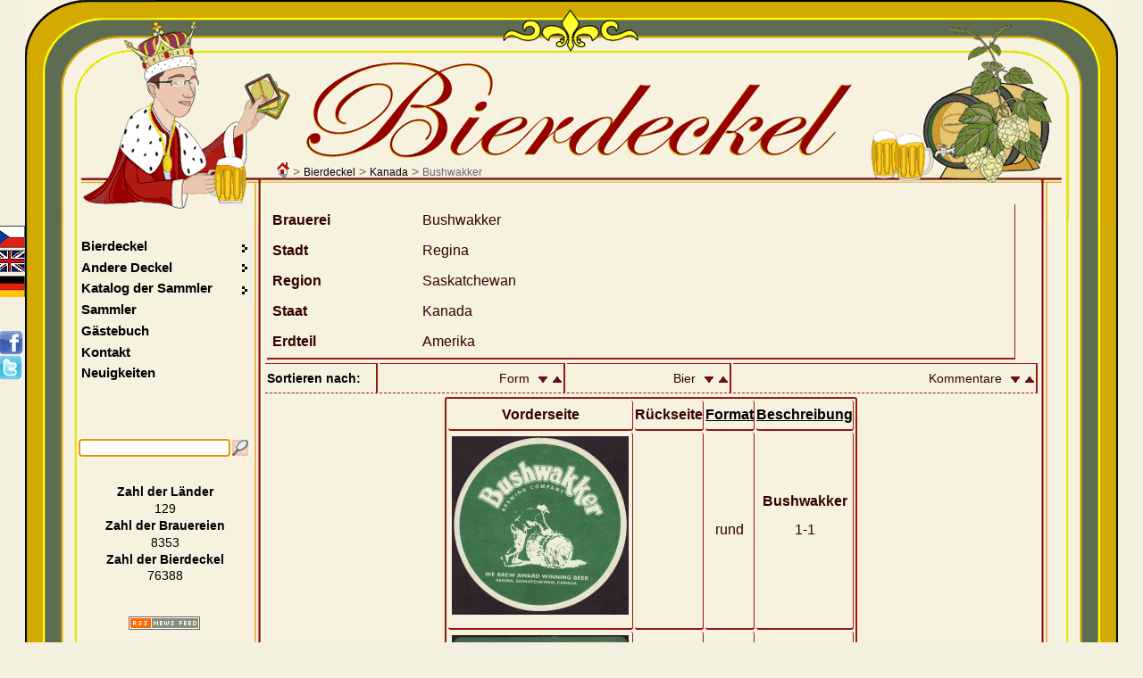

--- FILE ---
content_type: text/html; charset=UTF-8
request_url: https://www.beer-coasters.eu/de/bierdekeln-aus-brauerei-Bushwakker.html?sort=comment&order=asc&str=&ppns=100
body_size: 5267
content:
<!DOCTYPE HTML>
<head>
<meta charset="utf-8">
<!--
						NEMECKY jazykovy soubor
!-->
<html lang="de"><title> Sammlung der Bierdeckel aus der Brauerei  - Brauerei - Bushwakker :: Stadt - Regina :: Kanada</title>
<script type="text/javascript" src="/js/jquery.js"></script> <!-- NASEPTAVANI + GRAFY -->
<script type='text/javascript' src='/js/jquery.autocomplete.js'></script> <!-- NASEPTAVANI -->
<script type="text/javascript" src="/js/java.js"></script>
<script type="text/javascript" src="/js/overlib.js"></script> <!-- VYPISy ZOBRAZENI INFORMACI PRO MOUSE HOVER -->
<script type="text/javascript" src="/floatbox/floatbox.js"></script><!-- OBRAZKOVA GALERIE -->
<link rel="preload" href="/styles/style.css" as="style">
<link rel="preload" href="/styles/style_de.css" as="style">
<script type="text/javascript"> <!--  floatbox settings  -->
	fbPageOptions = {
	licenseKey: "D46wCZPrDJSh",
	language: "de",
	overlayOpacity: 80,
	showNewWindow: true,
	resizeDuration: 1,
	imageFadeDuration: 1,
	overlayFadeDuration: 1,
	colorTheme: "red",
	caption2Pos: "tl",
	enableDragMove: false,
	enableDragResize: true,
	imageClickCloses: true,
	outerBorder: 2
	};
</script>
<!--<script type="text/javascript" src="https://code.jquery.com/jquery-latest.js"></script>-->
<!--<script type='text/javascript' src='/js/jquery-ui-1.8.13.custom.min.js' ></script>-->		
<meta name="Description" content=" Sammlung der Bierdeckel aus der Brauerei  - Brauerei - Bushwakker :: Stadt - Regina :: Kanada Sammlung der Bierdeckel aus der Brauerei Bushwakker.">
<meta name="Keywords" content="Brauerei Bushwakker; Bier Bushwakker">
<meta name="author" content="Vladimir Gerlich">
<meta name="robots" content="index,follow">
<meta name="revisit-after" content="5 days">
<link rel="stylesheet" type="text/css" href="/styles/style.css" media="all">
<link rel="stylesheet" type="text/css" href="/styles/style_de.css" media="all">
<link rel="stylesheet" type="text/css" href="/floatbox/floatbox.css">
<link rel="shortcut icon" href="/favicon.ico">
<link rel="home" href="www.beer-coasters.eu/">
<link rel="search" href="www.beer-coasters.eu/">
<!-- Tagy pro zobrazení v malých displaých-->
<!-- <meta http-equiv="X-UA-Compatible" content="IE=edge,chrome=1"> -->
<meta http-equiv="X-UA-Compatible" content="IE=edge">
<meta name="viewport" content="width=device-width, initial-scale=1.0, maximum-scale=10.0, user-scalable=yes" />
<meta name="apple-mobile-web-app-capable" content="yes">
<meta name="google-site-verification" content="TCDX46ogSuWK9IT6fRlBb7TFryLrIzx0Hq0oig18JIQ" />
<link rel="canonical" href="https://www.beer-coasters.eu/de/bierdekeln-aus-brauerei-Bushwakker.html?ppns=100" /><!-- facebok tags pro nahledy na timeline --> 
<meta property="og:title" content="Sammler der Bierdeckel aus aller Welt" />
<meta property="og:description" content="Sammlung der Bierdeckel aus aller Welt. Im Internet kann man viele Bierdeckel finden, andere Kontakte." />
<meta property="og:site_name" content="Bierdeckel" />
<meta property="og:url" content="http://www.beer-coasters.eu/de/bierdekeln-aus-brauerei-Bushwakker.html?sort=comment&order=asc&str=&ppns=100" />
<meta property="og:type" content="website" />
<meta property="og:image" content="https://www.beer-coasters.eu/pictures/kontakt_obrazek.jpg" />

<meta name="verify-v1" content="EimN5yVC+Zy5vkIxwt9U+ZabjComGLNSAbN5g6DXafA=">
</head>

<body>
<script type="text/javascript">
	var zacatek = new Date();
	var start = zacatek.getTime();
</script>
<section class="obsah"> <!--OBSAH-->
	<header class="topDiv">
		<div class='navigation'><a href='https://www.beer-coasters.eu/de/bierdeckelsammlung-einleitungseite.html'><div class='navigation_home_sprite' title='Einleitungseite'></div></a>&nbsp;&gt; <h1><a href='https://www.beer-coasters.eu/de/bierdeckelsammlung.html?continent=ev' title='Bierdeckel'>Bierdeckel</a></h1> &gt; <h2><a href='https://www.beer-coasters.eu/de/bierdeckel-aus-staaten-Kanada.html' title='Bierdeckel aus Kanada'>Kanada</a></h2> &gt; <h2>Bushwakker</h2></div>		
   <a href="/"><div class="link_to_home"></div></a>

		<h1 class="top_header">Bierdeckel</h1>	</header>  

    <div class="mainDiv"> <!--MAINDIV-->
      <div class="rightDiv"><br/> <!-- rightDiv -->
        <!--
					VYPIS PIVNICH TACKU, KTERE NEMAM NA VYMENU
!-->
<section><h2 class='section_headding'>Bushwakker</h2><article class='info-pivovary-div'>
		<table class='info-pivovary'><tr><td><table class='info-pivovary-vnitrni'><tr><td><strong>Brauerei&nbsp;&nbsp;&nbsp;&nbsp;&nbsp;&nbsp;</strong></td><td class='info-pivovary-nazvy'><h2>Bushwakker</h2></td></tr><tr><td class="font-bold">Stadt&nbsp;&nbsp;&nbsp;&nbsp;&nbsp;&nbsp;&nbsp;&nbsp;</td><td class="info-pivovary-nazvy"><h2>Regina</h2></td></tr>
	<tr><td class="font-bold">Region&nbsp;&nbsp;&nbsp;&nbsp;&nbsp;&nbsp;&nbsp;&nbsp;&nbsp;&nbsp;&nbsp;&nbsp;</td><td class="info-pivovary-nazvy">Saskatchewan</td></tr>
	<tr><td class="font-bold">Staat&nbsp;&nbsp;&nbsp;&nbsp;&nbsp;&nbsp;&nbsp;&nbsp;&nbsp;&nbsp;&nbsp;&nbsp;</td><td class="info-pivovary-nazvy">Kanada</td></tr>
	<tr><td class="font-bold">Erdteil&nbsp;&nbsp;&nbsp;&nbsp;&nbsp;</td><td class="info-pivovary-nazvy">Amerika</td></tr></table></td></tr></table></article><article><h2 class='section_headding'>Bushwakker</h2><table class='order_by'><tr><th><span class='font-bold'>Sortieren nach: </span></th>
		<td>Form&nbsp;&nbsp;<a href='/de/bierdekeln-aus-brauerei-Bushwakker.html?sort=shape&amp;order=desc&amp;str=&amp;ppns=100'><img src='/pictures/desc.gif' alt='DESC' /></a> <a href='/de/bierdekeln-aus-brauerei-Bushwakker.html?sort=shape&amp;order=asc&amp;str=&amp;ppns=100'><img src='/pictures/asc.gif' alt='ASC' /></a>  </td>
		<td>Bier&nbsp;&nbsp;<a href='/de/bierdekeln-aus-brauerei-Bushwakker.html?sort=beer&amp;order=desc&amp;str=&amp;ppns=100'><img src='/pictures/desc.gif' alt='DESC' /></a> <a href='/de/bierdekeln-aus-brauerei-Bushwakker.html?sort=beer&amp;order=asc&amp;str=&amp;ppns=100'><img src='/pictures/asc.gif' alt='ASC' /></a>    </td>
		<td>Kommentare&nbsp;&nbsp;<a href='/de/bierdekeln-aus-brauerei-Bushwakker.html?sort=comment&amp;order=desc&amp;str=&amp;ppns=100'><img src='/pictures/desc.gif' alt='DESC' /></a> <a href='/de/bierdekeln-aus-brauerei-Bushwakker.html?sort=comment&amp;order=asc&amp;str=&amp;ppns=100'><img src='/pictures/asc.gif' alt='ASC' /></a></td></tr></table></article><article><h2 class="section_headding">Bushwakker</h2><table class="vypis center"><thead><tr>	
	<td class="width_220px"><div class="font-bold">Vorderseite</div></td>
	<td class="width_220px"><div class="font-bold">Rückseite</div></td>
	<td><div class="font-bold"><a href="/de/bierdekeln-aus-brauerei-Bushwakker.html?sort=shape&amp;order=DESC&amp;str=&amp;ppns=100 ">Format</a></div></td><td><div class="font-bold"><a href="/de/bierdekeln-aus-brauerei-Bushwakker.html?sort=beer&amp;order=DESC&amp;str=&amp;ppns=100 ">Beschreibung</a></div></td></tr></thead><tr>    <td>
        <script type="text/javascript">
        // <![CDATA[
        document.write("<div onmouseover='return overlib(\"&lt;strong&gt;Bushwakker&lt;/strong&gt; - 1-1 &lt;br /&gt; Amerika - Kanada - Bushwakker&lt;br /&gt;&lt;em&gt;[Klicken Sie um das größere Bild zu sehen]&lt;/em&gt;\");' onmouseout='return nd();'> <a href='/de/bierdeckelsammlung/bushwakker-1-small.html'><img src='https://www.beer-coasters.eu/coasters/bushwakker-1-small.jpg' alt='Bierdeckelbushwakker-1-small' /></a></div>");
        // ]]>
        </script>
    
        <noscript>
<div><a href='/de/bierdeckelsammlung/bushwakker-1-small.html'><img src='https://www.beer-coasters.eu/coasters/bushwakker-1-small.jpg' alt='Bierdeckelbushwakker-1-small' title='Bushwakker - 1-1' /></a></div> 
        </noscript> 
    </td>
<td>&nbsp;</td><td>rund</td><td class="sloupec_popisek"><strong>Bushwakker</strong><br/>1-1<br/><span class="tdOdpoved">&nbsp;</span></td></tr><tr>    <td>
        <script type="text/javascript">
        // <![CDATA[
        document.write("<div onmouseover='return overlib(\"&lt;strong&gt;Bushwakker&lt;/strong&gt; - 2-1 &lt;br /&gt; Amerika - Kanada - Bushwakker&lt;br /&gt;&lt;em&gt;[Klicken Sie um das größere Bild zu sehen]&lt;/em&gt;\");' onmouseout='return nd();'> <a href='/de/bierdeckelsammlung/bushwakker-2-small.html'><img src='https://www.beer-coasters.eu/coasters/bushwakker-2-small.jpg' alt='Bierdeckelbushwakker-2-small' /></a></div>");
        // ]]>
        </script>
    
        <noscript>
<div><a href='/de/bierdeckelsammlung/bushwakker-2-small.html'><img src='https://www.beer-coasters.eu/coasters/bushwakker-2-small.jpg' alt='Bierdeckelbushwakker-2-small' title='Bushwakker - 2-1' /></a></div> 
        </noscript> 
    </td>
<td>&nbsp;</td><td>eckig</td><td class="sloupec_popisek"><strong>Bushwakker</strong><br/>2-1<br/><span class="tdOdpoved">&nbsp;</span></td></tr></table></article><footer><div class='ppns text_center'><span class="pagination font-bold">&nbsp;&nbsp;1&nbsp;&nbsp;</span> </div></footer></section> 
      </div> <!-- rightDiv -->

        <div class="leftDiv"> <!--LEFT DIV-->
                <div class="langDiv">  <!--LANGDIV-->
    <a href='/cz/pivni-tacky-z-pivovaru-Bushwakker.html?sort=comment&amp;order=asc&amp;str=&amp;ppns=100'><div class='cz_flag' title='Wählen Sie die Websprache - Tschechisch'></div></a><a href='/en/beer-coasters-from-brewery-Bushwakker.html?sort=comment&amp;order=asc&amp;str=&amp;ppns=100'><div class='gb_flag' title='Wählen Sie die Websprache - Englisch'></div></a><a href='/de/bierdekeln-aus-brauerei-Bushwakker.html?sort=comment&amp;order=asc&amp;str=&amp;ppns=100'><div class='de_flag' title='Wählen Sie die Websprache - Deutsch'></div></a>                <div class="share"><br/><br/>
                <div id="plusone-div" class="plusone"></div>
                <script type="text/javascript">
                      gapi.plusone.render('plusone-div',{"size": "medium", "count": "false"})
                </script>

                <a href="https://www.facebook.com/sharer.php?u=www.beer-coasters.eu/de/bierdekeln-aus-brauerei-Bushwakker.html?sort=comment&amp;order=asc&amp;str=&amp;ppns=100"  title="Facebook teilnehmen" onClick="window.open(this.href,'_blank');return false;"><div class='facebook_sprite'></div></a>
                <a href="https://twitter.com/home?status=Check%20this%20out%21%20www.beer-coasters.eu/de/bierdekeln-aus-brauerei-Bushwakker.html?sort=comment&amp;order=asc&amp;str=&amp;ppns=100" title="Twitter teilnehmen" onClick="window.open(this.href,'_blank');return false;"><div class='twitter_sprite'></div></a>
                </div>	 <!--share-->
            </div>  <!--LANGDIV-->

            <br/>

        <nav id='menu'>

        <ul class="left">
      <li class="dir"><h2><a href="/de/bierdeckel.html">Bierdeckel</a></h2>
                    <ul>
                          <li><h3><a href="/de/bierdeckelsammlung.html?continent=ev">Meine Sammlung</a></h3></li>
                          <li><h3><a href="/de/bierdeckel-umtausch.html?continent=ev">Umtausch</a></h3></li>
                          <li><h3><a href="/de/umbekannte-bierdeckel.html?ppns=100">Unbekannte Bierdeckel</a></h3></li>
                    </ul>
              </li>
              <li class="dir"><h3><a href="/de/andere-deckel.html">Andere Deckel</a></h3>
                <ul>
                    <li><a href="/de/andere-sorten-von-deckel.html">Meine Sammlung</a></li>
                    <li><a href="/de/andere-sorten-von-deckel-umtausch.html">Umtausch</a></li>
                </ul>
              </li>

              <li class="dir"><h2><a href="/de/Bierdeckel-Sammlungen-anderer-Sammler.html">Katalog der Sammler</a></h2>
                <ul>
                    <li><a href="/de/Bierdeckel-Sammlungen-anderer-Sammler.html">Liste der Sammlungen</a></li>
                    <li><a href="/de/neue-Angabe-in-den-Katalog-der-Bierdeckel-zuzugeben.html">Meine Sammlung in den Katalog zugeben</a></li>
                    <li><a href="/de/Angabe-im-Katalog-der-Bierdeckel-zu-andern.html">Größe meiner Sammlung aktualisieren</a></li>
                </ul>
              </li>

              <li><a href="/de/sammler.html?collection=co">Sammler</a></li>
              <li><a href="/de/gastebuch.html">Gästebuch</a></li>
              <li><a href="/de/kontakt.html">Kontakt</a></li>
              <li><a href="/de/neue-bierdeckel.html">Neuigkeiten</a></li>        </ul>
        </nav>

        <div><br/><br/><br/></div>	<!--VOLNY RADEK POD MENU-->

		<section>   <!--SEARCH-->
		<script type="text/javascript">
		// <![CDATA[
		$().ready(function() {
			$("#searchInputbox").autocomplete("/function/naseptavac.php", {
				width: 220,
				matchContains: false,
				//mustMatch: true,
				minChars: 2,
				//multiple: true,
				// highlight: false
				//multipleSeparator: ",",
				selectFirst: false
			});
		});
		// ]]>
		</script>
		<form action='https://www.beer-coasters.eu/de/aussuchen-von-bierdeckel/Finde&nbsp;Bierdeckel....html' method='post'><div class="searchDiv left"><input type="search" class="searchInput" id="searchInputbox" maxlength="50" name="vyhledavani"  value="Finde&nbsp;Bierdeckel..." onfocus="smaz('searchInputbox','Finde&nbsp;Bierdeckel...',this.value)" onblur="vypln('searchInputbox','Finde&nbsp;Bierdeckel...',this.value);" autofocus /><input type='image' class='lupa' src='/pictures/lupa.png' alt='Search' title='Search' /></div></form><br/>
    </section> <br/><!--
						ZOBRAZENI POCTU STATU, TACKU, PIVOVARU VE SBIRCE
!-->
<div class='pocty center'><ul>
		<li><span class='font-bold'><a href='/de/statistiken-der-bierdeckelsammlung.html' title='Statistiken meiner Bierdeckelsammlung'>Zahl der Länder</a></span></li>
		<li><a href='/de/statistiken-der-bierdeckelsammlung.html' title='Statistiken meiner Bierdeckelsammlung'>129</a></li>
		<li><span class='font-bold'><a href='/de/statistiken-der-bierdeckelsammlung.html' title='Statistiken meiner Bierdeckelsammlung'>Zahl der Brauereien</a></span></li>
		<li><a href='/de/statistiken-der-bierdeckelsammlung.html' title='Statistiken meiner Bierdeckelsammlung'>8353</a></li>
		<li><span class='font-bold'><a href='/de/statistiken-der-bierdeckelsammlung.html' title='Statistiken meiner Bierdeckelsammlung'>Zahl der Bierdeckel</a></span></li>
		<li><a href='/de/statistiken-der-bierdeckelsammlung.html' title='Statistiken meiner Bierdeckelsammlung'>76388</a></li>
		<li>&nbsp;</li>
	</ul><div><br /><a href='/de/neuigkeiten-per-E-mail-oder-RSS.html'><div class='RSS_icon' title='RSS Faser Bierdeckel auf beer-coasters.eu'></div></a></div><br /></div><div class="clearBoth"></div></div><section class="paticka"><nav class='menu_bottom center'><a href='https://www.beer-coasters.eu/de/bierdeckelsammlung.html?continent=ev' title='Bierdeckel, die in meiner Sammlung sind'>Meine Sammlung</a> | <a href='https://www.beer-coasters.eu/de/bierdeckel-umtausch.html?continent=ev' title='Bierdeckel für den Umtausch'>Umtausch</a> | <a href='https://www.beer-coasters.eu/de/sammler.html?collection=co' title='Sammler der Biersouvenirs'>Sammler</a> | <a href='https://www.beer-coasters.eu/de/gastebuch.html' title='Gästebuch'>Gästebuch</a> | <a href='https://www.beer-coasters.eu/de/kontakt.html' title='Sammler der Bierdeckel - Kontakt'>Kontakt</a> | <a href='https://www.beer-coasters.eu/de/neue-bierdeckel.html' title='Neue Bierdeckel'>Neuigkeiten</a></nav><footer class='testovaci-by-testovaci'><span class='copyright'><script type="text/javascript" >
                <!--
                    var part1 = "info";
                    var part2 = "beer-coasters.eu";
                    document.write('<a href="mai' + 'lto:' + part1 + '@' + part2 + '">');
                    document.write('Vladimir Gerlich' +  '</' + 'a>');
                // -->
                </script>
	&nbsp; &copy; 2003-2026</span><span class='mapsite'><a href='https://www.beer-coasters.eu/de/seitenmappe.html'>Karte der Webseiten</a></span></footer> <!-- testovaci-by-testovaci -->
	<!--    Toplist    //--> 
<a href="https://www.toplist.cz/konicky-hobby/200" rel="nofollow">
<script type="text/javascript">
<!--
document.write ('<img src="https://toplist.cz/dot.asp?id=436930&amp;http='+escape(document.referrer)+'&amp;wi='+escape(window.screen.width)+'&amp;he='+escape(window.screen.height)+'&amp;cd='+escape(window.screen.colorDepth)+'&amp;t='+escape(document.title)+'" width="1" height="1" alt="" />');
//--></script></a>
<noscript><p><img src="https://toplist.cz/dot.asp?id=436930" width="1" height="1" alt="" /></p></noscript> 

<!--    Toplist SK   //--> 
<a href="https://www.toplist.sk/konicky-hobby" rel="nofollow">
<script type="text/javascript">
<!--
document.write ('<img src="https://toplist.sk/dot.asp?id=1133225&amp;http='+escape(document.referrer)+'&amp;wi='+escape(window.screen.width)+'&amp;he='+escape(window.screen.height)+'&amp;cd='+escape(window.screen.colorDepth)+'&amp;t='+escape(document.title)+'" width="1" height="1" alt="" />');
//--></script></a>
<noscript><p><img src="https://toplist.sk/dot.asp?id=1133225" alt="" width="1" height="1" /></p></noscript>

<!-- Google tag (gtag.js) -->
<script async src="https://www.googletagmanager.com/gtag/js?id=UA-1634846-1"></script>
<script>
  window.dataLayer = window.dataLayer || [];
  function gtag(){dataLayer.push(arguments);}
  gtag('js', new Date());
  gtag('config', 'UA-1634846-1');

	var searchLang = 'de';
	var searchString = '';
	var GA_url = '.html' + '?search=' + searchString + '&amp;lang=' + searchLang;

	pageTracker._trackPageview(GA_url);
  
	var konec = new Date();
	var Stop = konec.getTime();
	var rozdil = Stop - start;
	pageTracker._trackEvent('Nacteni stranky', 'Doba nacteni', window.location.href, rozdil);
	var grant_access = '0';
	if (grant_access==1)
	{
		pageTracker._setVar("Prihlaseny uzivatel");
	}
</script>

<!--    CompeteXL      //--> 
<script type="text/javascript">
    __compete_code = '673add40cc19fef2657dc0159f5ead67';
    (function () {
        var s = document.createElement('script'),
            d = document.getElementsByTagName('head')[0] ||
                document.getElementsByTagName('body')[0],
            t = 'https:' == document.location.protocol ? 
                'https://c.compete.com/bootstrap/' :;
        s.src = t + __compete_code + '/bootstrap.js';
        s.type = 'text/javascript';
        s.async = 'async'; 
        if (d) { d.appendChild(s); }
    }());
</script> 

	</section> <!-- paticka -->

<!-- LOGIN //--> 
	<script type="text/javascript" >
        function login_window()
		{
			log_window=window.open('https://www.beer-coasters.eu/login.php','Login','width=400,height=200,menubar=no,status=yes');
		}
     </script>

	<div class='login'><a href="javascript:;" onClick="login_window()"><div class='login_sprite'></div></a></div> 
<!-- LOGIN //-->
</section> <!--OBSAH-->
<script type="text/javascript">
setTimeout(function(){var a=document.createElement("script");
var b=document.getElementsByTagName('script')[0];
a.src=document.location.protocol+"//dnn506yrbagrg.cloudfront.net/pages/scripts/0012/7997.js?"+Math.floor(new Date().getTime()/3600000);
a.async=true;a.type="text/javascript";b.parentNode.insertBefore(a,b)}, 1);
</script>
</body>
</html>